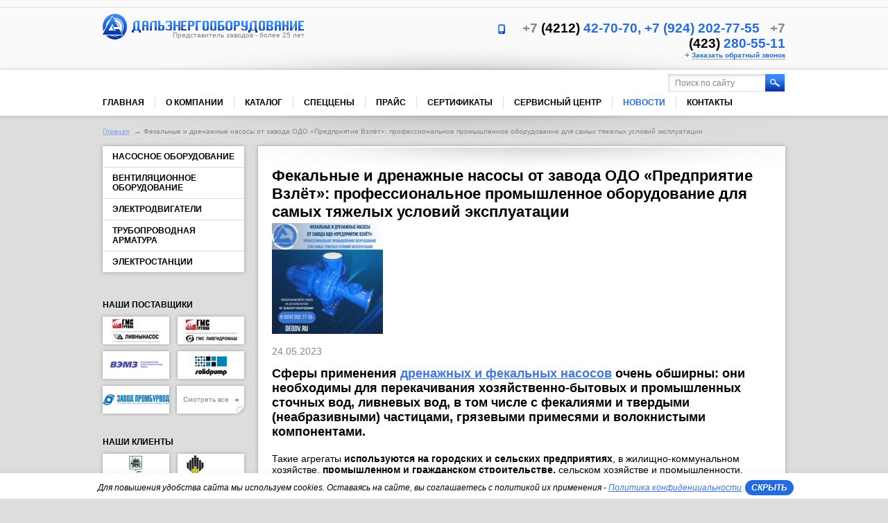

--- FILE ---
content_type: text/html; charset=utf-8
request_url: https://deodv.ru/novosti/news_post/fekalnye-i-drenazhnye-nasosy-ot-zavoda-odo-predpriyatie-vzly
body_size: 12139
content:
                  
    <!DOCTYPE html>
<!--[if IE 9]><html class="no-js ie-9 lt-ie10" lang="ru">
<![endif]-->
<!--[if IE 8]><html class="no-js ie-8 lt-ie9 lt-ie10" lang="ru">
<![endif]-->
<html lang="ru">
<head>
    <meta charset="utf-8">
    <meta name="robots" content="all">
    <meta name="description" content="Фекальные и дренажные насосы Иртыш от завода Взлет широко используются на городских и сельских предприятиях, в жилищно-коммунальном хозяйстве, промышленном и гражданском строительстве, сельском хозяйстве и промышленности">
    <meta name="keywords" content="насосы Иртыш, дренажные насосы, фекальные насосы, Хабаровск">
    <meta name="SKYPE_TOOLBAR" content="SKYPE_TOOLBAR_PARSER_COMPATIBLE">
    <title>Фекальные и дренажные насосы Иртыш: преимущества, применение</title>
<meta http-equiv="Content-Type" content="text/html; charset=utf-8" />
    <meta name='yandex-verification' content='408c9b41cd0b0976' />
<meta name="google-site-verification" content="oFb-01M9XaFCUoFfJ9J1LOGVWtC-kZ3N9f8-hyQ9I6M" />

    <meta name="google-site-verification" content="KDgPirTMxwzRpZqO1i4LWXpa27ZiVkq3TPARpTVgWbY" />
<meta name='yandex-verification' content='4ea52394a044c68c' />
    <link href="/d/3000/t/v1371/images/styles/normalize.css" rel="stylesheet">
    <link href="/d/3000/t/v1371/images/styles/formstyler.css" rel="stylesheet">
    <script src="/d/3000/t/v1371/images/scripts/modernizr-2.6.2.min.js"></script>
    <script>window.jQuery || document.write('<script src="/d/3000/t/v1371/images/scripts/jquery-1.8.3.min.js"><\/script>')</script>
    <script src="/d/3000/t/v1371/images/scripts/jquery.carouFredSel-6.2.1.js"></script>
    <script src="/d/3000/t/v1371/images/scripts/placeholder.js"></script>
    <script src="/d/3000/t/v1371/images/scripts/jquery.formstyler.js"></script>
    <script src="/d/3000/t/v1371/images/scripts/bpopup.js"></script>
    <script src="/d/3000/t/v1371/images/scripts/notify.min.js"></script>
    <script src="/d/3000/t/v1371/images/scripts/bxslider.js"></script>
    <script src="/d/3000/t/v1371/images/scripts/jquery.equalheightinrow.js"></script>
    
    <script src="/shared/plupload/plupload.full.min.js"></script>
    <script src="/shared/plupload/Plu.js"></script>

    
<link rel='stylesheet' type='text/css' href='/shared/highslide-4.1.13/highslide.min.css'/>
<!--[if IE 6]>
<link rel='stylesheet' type='text/css' href='/shared/highslide-4.1.13/highslide-ie6.css'/>
<![endif]-->
<!--[if lte IE 7 ]>
<link rel='stylesheet' type='text/css' href='/shared/highslide-4.1.13/style1_ie.css'/>
<![endif]-->

<script type='text/javascript' src='/shared/highslide-4.1.13/highslide-full.packed.js'></script>
<script type='text/javascript'>
hs.graphicsDir = '/shared/highslide-4.1.13/graphics/';
hs.outlineType = null;
hs.showCredits = false;
hs.lang={cssDirection:'ltr',loadingText:'Загрузка...',loadingTitle:'Кликните чтобы отменить',focusTitle:'Нажмите чтобы перенести вперёд',fullExpandTitle:'Увеличить',fullExpandText:'Полноэкранный',previousText:'Предыдущий',previousTitle:'Назад (стрелка влево)',nextText:'Далее',nextTitle:'Далее (стрелка вправо)',moveTitle:'Передвинуть',moveText:'Передвинуть',closeText:'Закрыть',closeTitle:'Закрыть (Esc)',resizeTitle:'Восстановить размер',playText:'Слайд-шоу',playTitle:'Слайд-шоу (пробел)',pauseText:'Пауза',pauseTitle:'Приостановить слайд-шоу (пробел)',number:'Изображение %1/%2',restoreTitle:'Нажмите чтобы посмотреть картинку, используйте мышь для перетаскивания. Используйте клавиши вперёд и назад'};</script>

<script type='text/javascript' src='/shared/flowplayer/flowplayer-3.2.9.min.js'></script>

<!-- 46b9544ffa2e5e73c3c971fe2ede35a5 -->
<link rel='stylesheet' type='text/css' href='/shared/s3/css/calendar.css' />
<script type='text/javascript' src='/shared/s3/js/cookie.js'></script>
<script type='text/javascript' src='/shared/s3/js/widgets.js?v=7'></script>
<script type='text/javascript' src='/shared/s3/js/calendar.packed.js'></script>
<script type='text/javascript' src='/shared/feedback/feedback.factory.min.js'></script>
<script type='text/javascript'>
	FeedbackFactory.setOption('sources', '/shared/feedback');
	FeedbackFactory.setOption('url', '/my/s3/feedback/report.php');
	FeedbackFactory.setData('instance_id', 696062);
	FeedbackFactory.addScript('https://cabinet.megagroup.ru/client.jsonp?callback=FeedbackFactory.setUser');
	FeedbackFactory.setUser = function (data) { if(data.id) FeedbackFactory.setData('user_id', data.id);};
</script>
<script type='text/javascript'>/*<![CDATA[*/
widgets.addOnloadEvent(function() {
	if (typeof jQuery == 'undefined') {
		var s = document.createElement('script');
		s.type = 'text/javascript';
		s.src = '/shared/s3/js/jquery-1.7.2.min.js';
		document.body.appendChild(s);
	}
});
/*]]>*/
</script>

<link rel="icon" href="//deodv.ru/favicon.ico" type="image/x-icon" />
<link rel="shortcut icon" href="//deodv.ru/favicon.ico" type="image/x-icon" /> 

    <link href="/g/shop2/shop2.css" rel="stylesheet" type="text/css" />
<script type="text/javascript" src="/shared/s3/js/shop2/shop2.js"></script>
<script type="text/javascript" src="/g/printme.js" charset="utf-8"></script>
<script type="text/javascript" src="/g/no_cookies.js" charset="utf-8"></script>
<script type="text/javascript" src="/g/shop2/shop2custom.js" charset="utf-8"></script>
    <!--[if lt IE 9]>
    <script src="/d/3000/t/v1371/images/scripts/PIE_IE678.js"></script>
    <![endif]-->
    <!--[if IE 9]>
    <script src="/d/3000/t/v1371/images/scripts/PIE_IE9.js"></script>
    <![endif]-->
    <script src="/d/3000/t/v1371/images/scripts/baw.min.js"></script>

    <script src="/d/3000/t/images/scripts/captcha.js?2"></script>
    <script src="/d/3000/t/v1371/images/scripts/scripts.js?3"></script>

    <link href="/d/3000/t/v1371/images/styles/styles.css" rel="stylesheet">





</head>
<body style="">
<div class="site_wrap">
    <header role="banner" class="site_header">
        <div class="site_header_in">
            <div class="site_logo"><a href="/">
                    <img src="/d/3000/t/v1371/images/images/site_logo1.png" alt="">
                </a>
                <div class="site_logo_text">Представитель заводов - более 25 лет</div>
            </div>

            <address class="contacts_top">
                

<span style="color:#868686;">+7  </span>
<span style="color:#000000;">(4212) </span>
 42-70-70, +7 (924) 202-77-55&nbsp;&nbsp;
                

<span style="color:#868686;">+7  </span>
<span style="color:#000000;">(423) </span>
 280-55-11                <br>
                <a href="/obratnyy-zvonok" class="callback_link popup_form">Заказать обратный звонок</a>
            </address>
        </div>
    </header>

    <nav class="menu_top_wr">
        <div class="menu_shadow_bot"></div>
        <div class="menu_top_wr_in">
            <form action="/search" class="site_search">
                <input type="text" name="search" placeholder="Поиск по сайту" class="no_style">
                <button type="submit" class="no_style"><span></span></button>
            </form>

            <ul class="menu_top">
                                    <li>
                        <a href="/home">Главная</a></li>
                                    <li>
                        <a href="/company">О компании</a></li>
                                    <li>
                        <a href="/catalog">Каталог</a></li>
                                    <li>
                        <a href="/rasprodazha">Спеццены</a></li>
                                    <li>
                        <a href="/prays">Прайс</a></li>
                                    <li>
                        <a href="/sertifikaty">Сертификаты</a></li>
                                    <li>
                        <a href="/remont">Сервисный центр</a></li>
                                    <li class="active">
                        <a href="/novosti">Новости</a></li>
                                    <li>
                        <a href="/feedback">Контакты</a></li>
                            </ul>
        </div>
    </nav>

<div class="site_path">

    <a href="/">Главная</a>
                                                                
    


    <span class="path_separator">&rarr;</span>Фекальные и дренажные насосы от завода ОДО «Предприятие Взлёт»: профессиональное промышленное оборудование для самых тяжелых условий эксплуатации




</div>

<div class="content_wrap">
    <aside role="complementary" class="left_col">
        <nav class="menu_left_wr">
            <ul class="menu_left">

                                
                
                
                                                                                                <li>
                            <a href="/catalog/folder/nasosnoe-oborudovanie">
                                Насосное оборудование</a></li>
                                                                                                                                                                                                                                                                                                                                                                                                                                                                                                                                                                                                                                                                                                                                                                                                                                                                                                                                                                                                                                                                                                                                                                                                                                                                                                                                                                                                                                                                                                                                                                                                                                                                                                                                                                                                                                                                                                                                                                                                                                                                                                                                                                                                                                                                                                                                                                                                                                                                                                                                                                                                                                                                                                                                                                                                                                                                                                                                                                                                                                                                                                                    <li>
                            <a href="/catalog/folder/ventilyatsionnoe-oborudovanie">
                                Вентиляционное оборудование</a></li>
                                                                                                                                                                                                                                                                                                                                                                                                                                                                                                                                                                                                                                                                                                                                                                                                                                                                                                        <li>
                            <a href="/catalog/folder/elektrodvigateli">
                                Электродвигатели</a></li>
                                                                                                                                                                                                                                                                                                                                                                                                                                                        <li>
                            <a href="/catalog/folder/truboprovodnaya-armatura">
                                Трубопроводная арматура</a></li>
                                                                                                                                                                                                                                                                                                                                                                                                                                                                                                                                                                                                                                                                                                                                                                                                                                                                                                                                                                                                                                                                                                                                                                                                                                                                                                                                                        <li>
                            <a href="/catalog/folder/elektrostancii">
                                Электростанции</a></li>
                                                                                                                                                                                                                                                                                                                                                                                                                                                            </ul>
        </nav>


<!-- 1 _111 -->
            <div class="our_clients_block_left">
            <div class="block_title">Наши поставщики</div>

                                                <span class="our_clients_block_left_item">
                        <img src="/thumb/Ij_IcBq5q-LvpCExdUb68Q/96r40/3000/HMS__LN__rus.jpg" alt="">
                    </span>
                                                                <span class="our_clients_block_left_item">
                        <img src="/thumb/GKXvsowqEgVDQiiHshjBKg/96r40/3000/HMS__LGM__rus.jpg" alt="">
                    </span>
                                                                <span class="our_clients_block_left_item">
                        <img src="/thumb/33fagLdbxmx-G6E7zwnehw/96r40/3000/vladimir1.gif" alt="">
                    </span>
                                                                <span class="our_clients_block_left_item">
                        <img src="/thumb/O_rhgZXwXRda6P4afOVAmg/96r40/3000/small_logo_solidpump.png" alt="">
                    </span>
                                                                <span class="our_clients_block_left_item">
                        <img src="/thumb/ljvycgytfRHp18X4z0GTaw/96r40/3000/zavod.png" alt="">
                    </span>
                                                                                                                                                                                                                                                                                                                                                                                                                                                                
            <a href="/nashi-postavschiki" class="view_all">Смотреть все
                <img src="/d/3000/t/v1371/images/images/callback_link_pic.png" alt=""></a>
        </div>
    
        
        

<!-- 2 _222 -->
                    <div class="our_clients_block_left">
                <div class="block_title">Наши клиенты</div>

                                                            <span class="our_clients_block_left_item">
                            <img src="/thumb/ksXukAcW0s8JCaMXIQJVXg/96r40/3000/3620__logo.gif" alt="">
                        </span>
                                                                                <span class="our_clients_block_left_item">
                            <img src="/thumb/8wHGU3t_GCtN2UQXT2xxJQ/96r40/3000/logo-rosneft.png" alt="">
                        </span>
                                                                                <span class="our_clients_block_left_item">
                            <img src="/thumb/ekIKmghqhuMfjBlU2_KjxQ/96r40/3000/89271__l.jpg" alt="">
                        </span>
                                                                                <span class="our_clients_block_left_item">
                            <img src="/thumb/brw9r7YXF3FLKTY72nyTMw/96r40/3000/logo_1.png" alt="">
                        </span>
                                                                                <span class="our_clients_block_left_item">
                            <img src="/thumb/Ei2yWBYGSBF1fQMjNQqraQ/96r40/3000/21375__1__150x101.gif" alt="">
                        </span>
                                                                                                                                                                                    
                <a href="/nashi-klienty" class="view_all">Смотреть все 
                    <img src="/d/3000/t/v1371/images/images/callback_link_pic.png" alt=""></a>
            </div>
        
        

<!-- 3 _333 -->
         <div class="request_block">
            <div class="block_title">Отправить запрос</div>
            <div class="request_block_body">
                <!-- Шаблон db:zapros -->
<form action="/zapros-na-tovar-big" method="post" class="site_forms" id="order-form-left">
    <input type="hidden" name="jx" value="1" />

    <label class="site_forms_field text"><span class="site_forms_field_title">ФИО: *</span>
        <input type="text" data-alias="" data-req="1" placeholder="Ваше имя" name="d[0]">
    </label><br>

    <label class="site_forms_field text"><span class="site_forms_field_title">Город:</span>
        <input type="text" data-alias="" placeholder="Укажите город" name="d[1]">
    </label><br>

    <label class="site_forms_field text"><span class="site_forms_field_title">Организация:</span>
        <input type="text" data-alias="" placeholder="Название организации" name="d[2]">
    </label><br>

    <label class="site_forms_field text"><span class="site_forms_field_title">Телефон:  *</span>
        <input type="text" data-alias="" data-req="1" placeholder="Ваш контактный номер" name="d[3]">
    </label><br>

    <label class="site_forms_field text"><span class="site_forms_field_title">E-mail:</span>
        <input type="text" data-alias="" placeholder="Адрес вашей почты" name="d[4]">
    </label><br>

    <label class="site_forms_field textarea"><span class="site_forms_field_title">Сообщение:  *</span>
        <textarea data-alias="" rows="5" data-req="1" name="d[5]" placeholder="Текст вашего сообщения"></textarea>
    </label><br>

<INPUT type="checkbox" required="true" value="Безымянный"  id="d[]" name="d[]" />Даю согласие на обработку своих персональных данных, соглашаюсь с Политикой конфиденциальности<SPAN style="color:#000">*</SPAN>

    <div class="site-captchaa">
<!--captcha--!>
<span class="site_forms_field_title"><span style="color:red">*</span><b>Введите код, изображенный на картинке:</b></span><br/>
<div id="s3_captcha_cn1769071229"></div>
<script type="text/javascript" charset="UTF-8" src="http://captcha.oml.ru/static/captcha.js?2"></script>
<script type="text/javascript">
if (/MSIE (\d+\.\d+);/.test(navigator.userAgent) && (new Number(RegExp.$1) <= 8.0 )) {
	widgets.addOnloadEvent(function() {
		try{ mgCaptcha.draw("/my/s3/captcha/get.php", "s3_captcha_cn1769071229") }catch(e){}
	});
} else {
	try{ mgCaptcha.draw("/my/s3/captcha/get.php") }catch(e){}
}
</script>
<input type="text" name="_cn" maxlength="4" size="4" />
<br/><br/>
</div>

    <div class="site_forms_submit">
        <input type="submit" value="Отправить">

        <div class="attach_file">
            <a href="#" id="attach-order-file">Прикрепить <br> файл<img src="/d/3000/t/v1371/images/images/attach_file_pic.png" alt=""></a>
            <textarea style="display: none" name="d[6]" id="file-hidden-json"></textarea>
        </div>
    </div>
</form>            </div>
        </div>

        

    </aside>
    <main role="main" class="main_text">
        <div class="content_text">
          
            <div class="content_text_in">                <h1>Фекальные и дренажные насосы от завода ОДО «Предприятие Взлёт»: профессиональное промышленное оборудование для самых тяжелых условий эксплуатации</h1>


  

  <div>
        	<a class="highslide" href="/d/3000/d/fekalnye-i-drenazhnye-nasosy-ot-zavoda-vzlyot-picture.png" onclick="return hs.expand(this)">
    	<img src="/d/3000/d/3529401_5.jpg" class="n-thumb" alt="" />
    	</a>
            
        <p>24.05.2023</p>
   
        <h2><strong>Сферы применения&nbsp;<a href="https://deodv.ru/catalog/folder/nasosy-irtysh-vzlet" title="Насосы Иртыш купить">дренажных и фекальных насосов</a> очень обширны: они необходимы для перекачивания хозяйственно-бытовых и промышленных сточных вод, ливневых вод, в том числе с фекалиями и твердыми (неабразивными) частицами, грязевыми примесями и волокнистыми компонентами.</strong></h2>
<p><br /><span style="color: #000000;">Такие агрегаты <strong>используются на городских и сельских предприятиях</strong>, в жилищно-коммунальном хозяйстве, <strong>промышленном и гражданском строительстве,</strong> сельском хозяйстве и промышленности.</span><br /><br /><span style="color: #000000;"><strong>Фекальные и дренажные насосы серии Иртыш ПД, ПФ и НФ</strong> - профессиональные промышленные насосы <strong>для самых сложных условий эксплуатации</strong>, практически не требующие обслуживания и <strong>способные работать</strong> как в погруженном перекачиваемую среду положении, так и <strong>в наружном сухом исполнении</strong>.</span></p>
<p></p>
<h3><strong>Преимущества и конструкция насосов Иртыш:</strong></h3>
<ul>
<li><span style="color: #000000;"><strong>Широкий диапазон использования</strong> - насосы Иртыш могут применяться как для откачки осадков и шламов, так и для перекачки чистой воды,</span></li>
<li><span style="color: #000000;"><strong>Компактная форма насосов</strong> и уменьшение затрат на техническое обслуживание,&nbsp;</span></li>
<li><span style="color: #000000;">Риск затопления исключен,</span></li>
<li><span style="color: #000000;"><strong>Полностью автоматизированный</strong> процесс перекачивания стоков,</span></li>
<li><span style="color: #000000;"><strong>Минимальные расходы</strong> на эксплуатацию,</span></li>
<li><span style="color: #000000;"><strong>Экономия электроэнергии</strong>,</span></li>
<li><span style="color: #000000;"><strong>Отсутствие шума, вибрации</strong> и выделения тепла в окружающую среду, благодаря погружному исполнению,</span></li>
<li><span style="color: #000000;">Электродвигатель погружных насосов специального исполнения - герметизирован (встроенного типа),<strong> со степенью защиты IP68, асинхронный, трёхфазный</strong> (монофазный) с короткозамкнутым ротором, а также оснащен встроенными в обмотки термодатчиками.</span></li>
</ul>
<h3><strong>Особенности погружных <span style="color: #003366;"><a href="https://deodv.ru/catalog/product/pogruzhnye-drenazhnye-nasosy-irtysh-pd" title="Дренажные насосы Иртыш ПД купить"><span style="color: #003366;">дренажных насосов Иртыш ПД</span></a></span>:</strong></h3>
<ul>
<li><span style="color: #000000;"><strong>Предназначены для перекачивания чистой воды</strong> с температурой от 1 до 40&ordm;С,</span></li>
<li><span style="color: #000000;"><strong>Используются для подачи общебытовой воды</strong> в частном и коммунальном секторе, использования на продуктовых фабриках, в сельском хозяйстве и многих других объектах,</span></li>
<li><span style="color: #000000;"><strong>Подходят для работы с жидкостью 45&ordm;С</strong> и при погружении в воду на глубину до 10 метров,</span></li>
<li><span style="color: #000000;"><strong>Подходят для перекачивания чистой воды</strong> производственно-технического назначения (кроме морской), воды в отопительных системах, хозяйственной воды, холодной и конденсационной воды, в системах кондиционирования и станциях охлаждения.</span></li>
</ul>
<h3><strong>Особенности погружных <span style="color: #003366;"><a href="https://deodv.ru/catalog/product/nasosy-pogruzhnye-fekalnye-irtysh-pf-pfs" title="Фекальные насосы Иртыш купить"><span style="color: #003366;">фекальных насосов Иртыш ПФ</span></a></span>:</strong></h3>
<ul>
<li><span style="color: #000000;"><strong>Применяются в системах канализации</strong> и на канализационных насосных станциях, когда организовать транспортировку стоков естественным способом не представляется возможным,</span></li>
<li><span style="color: #000000;">Конструкция позволяет без вреда перекачивать фекальные <strong>массы с включениями волокон</strong>, таких как бумага и ткань,</span></li>
<li><span style="color: #000000;">Данные насосы могут перекачивать<strong> до 720 м&sup3;/час</strong> и поднимать жидкость на высоту <strong>до 80 метров</strong>, комплектуются автоматикой и электрическими шкафами для обеспечения защищенным питанием.</span></li>
</ul>
<h3><strong>Особенности наружных <span style="color: #003366;"><a href="https://deodv.ru/catalog/product/nasosy-fekalnye-naruzhnye-irtysh-nf-nk-nm-nfs" title="фекальные насосы Иртыш НФ купить"><span style="color: #003366;">фекальных насосов НФ</span></a></span>:</strong></h3>
<ul>
<li><span style="color: #000000;">Применяются <strong>для откачки стоков</strong> из накопительной емкости канализации,</span></li>
<li><span style="color: #000000;"><strong>Очень удобны в обслуживании</strong>, так как для осмотра и ремонта нет необходимости извлекать агрегат из жидкости,</span></li>
<li><span style="color: #000000;">Фекальные насосы Иртыш для наружной установки при соблюдении правил монтажа и эксплуатации могут эксплуатироваться<strong> 20 лет и более</strong>,</span></li>
<li><span style="color: #000000;">Подходят <strong>для перекачивания жидких масс</strong> с включением неабразивных твердых частиц, а также волокон от бумаги и ткани,</span></li>
<li><span style="color: #000000;">Производительность насосов НФ Иртыш может достигать<strong> 800 м&sup3;/час, напор до 70 метров</strong>,</span></li>
<li><span style="color: #000000;">Для обеспечения <strong>стабильной работы</strong> подключаются к электрическому<strong> шкафу с защитным электрооборудованием</strong> или системам автоматики для обеспечения оптимального режима работы электродвигателя, <strong>экономии электричества</strong> и контроля за состоянием оборудования.</span></li>
</ul>
<p><span style="color: #000000;"><strong>ПК "Дальэнергооборудование" является официальным дилером ведущего Российского насосного завода ОДО "Предприятие "Взлет". Предлагаем подбор и поставку насосов и насосных станций Иртыш для различных сфер применения и бесперебойной эксплуатации в самых сложных условиях.</strong></span></p>
<p style="text-align: center;"></p>
<p style="text-align: center;"><strong><img src="/d/3000/d/3529401_7.jpg" width="450" height="450" alt="fekalnye-i-drenazhnye-nasosy-ot-zavoda-vzlyot-picture" style="border-width: 0;" /></strong></p>
        <br clear="all" />
         
        <a href="/novosti" class="back_history">&laquo; Назад</a>
  </div>
        




    </div></div>
<!--.content-->
</main>
<!--.main-->
</div>

<!-- content_wrap-->
<footer role="contentinfo" class="site_footer">
    <div class="footer_top">
        <ul class="menu_bottom">
                            <li>
                    <a href="/home">Главная</a></li>
                            <li>
                    <a href="/company">О компании</a></li>
                            <li>
                    <a href="/catalog">Каталог</a></li>
                            <li>
                    <a href="/rasprodazha">Спеццены</a></li>
                            <li>
                    <a href="/prays">Прайс</a></li>
                            <li>
                    <a href="/sertifikaty">Сертификаты</a></li>
                            <li>
                    <a href="/remont">Сервисный центр</a></li>
                            <li class="active">
                    <a href="/novosti">Новости</a></li>
                            <li>
                    <a href="/feedback">Контакты</a></li>
                    </ul>
        <ul class="links_bot">
            <li><a href="/obratnyy-zvonok" class="callback_link popup_form">
                    Заказать обратный звонок</a></li>
            <li><a href="/napishite-nam" class="callback_link mail_link popup_form">Напишите нам</a></li>
        </ul>
    </div>

    <div class="contacts_bottom">
        
<address class="contacts_bottom_item left">
    

    
    <div class="cont_item_in">
        <div class="cont_item_title">Офис в Хабаровске:</div>
        <div class="cont_item_number"> 
            <span style="color:#868686;">+7  </span>
            <span style="color:#000000;"> (4212) </span>
             42-70-70, TG, MAX, WA +7 (924) 202-77-55
        </div>
    </div>
    

            </address><address class="contacts_bottom_item right">
    
    <div class="cont_item_in">
        <div class="cont_item_title">Офис во Владивостоке:</div>
        <div class="cont_item_number"> 
            <span style="color:#868686;">+7  </span>
            <span style="color:#000000;"> (423) </span>
             280-55-11
        </div>
    </div>
</address>    </div>

    <div class="footer_bot">
        <div class="site_name_copyright">© 1994-2026, ООО «Дальэнергооборудование». Все права защищены.
<a href="/politika-konfidencialnosti-deodv" target="_blanck">Политика конфиденциальности</a>
            <div class="site_copyright">

                Создание сайта
                <a href="#" onclick="window.location = 'http://exclusive.megagroup.ru'; return false;">exclusive.megagroup.ru</a>
            </div>
        </div>
                    <div class="socials_wr">
                                    <a href="https://vk.com/deodv">
                        <img src="/thumb/XdK9qbS1EkLLW9cwdfa8fg/50r50/3000/Vk.png">
                    </a>
                                    <a href="https://www.ok.ru/group/55869452714076">
                        <img src="/thumb/tyIpRiBGUu7d7opOe88AQA/50r50/3000/Ok.png">
                    </a>
                                    <a href="https://t.me/deodv">
                        <img src="/thumb/aGUceUN79zgLZnTEm62x_w/50r50/3000/Telegram-logo-1024x640-removebg-preview.png">
                    </a>
                                    <a href="https://www.pinterest.ru/deodvrussia/">
                        <img src="/thumb/gXww2YA_hC3am902sKz8ow/50r50/3000/pinterest__1156px__1202646__easyicon.net___2.png">
                    </a>
                            </div>
                <div class="site_counters"><!-- Yandex.Metrika counter -->
<script type="text/javascript" >
   (function(m,e,t,r,i,k,a){m[i]=m[i]||function(){(m[i].a=m[i].a||[]).push(arguments)};
   m[i].l=1*new Date();k=e.createElement(t),a=e.getElementsByTagName(t)[0],k.async=1,k.src=r,a.parentNode.insertBefore(k,a)})
   (window, document, "script", "https://mc.yandex.ru/metrika/tag.js", "ym");

   ym(53362909, "init", {
        clickmap:true,
        trackLinks:true,
        accurateTrackBounce:true,
        webvisor:true
   });
</script>
<noscript><div><img src="https://mc.yandex.ru/watch/53362909" style="position:absolute; left:-9999px;" alt="" /></div></noscript>
<!-- /Yandex.Metrika counter --><!--cms statistics-->
	<script type="text/javascript"><!--
	var megacounter_key="eaf593a8196579e7ab493b5aa5c96377";
	(function(d){
		var s = d.createElement("script");
		s.src = "//counter.megagroup.ru/loader.js?"+new Date().getTime();
		s.async = true;
		d.getElementsByTagName("head")[0].appendChild(s);
	})(document);
	//--></script>
	<!--/cms statistics-->
<!--__INFO2026-01-22 11:39:55INFO__-->
</div>

        <div class="to_mobile_version">
            <a href="/novosti/news_post/fekalnye-i-drenazhnye-nasosy-ot-zavoda-odo-predpriyatie-vzly?to_mobile=1">Мобильная версия сайта</a>
        </div>
    </div>
</footer>

<div class="popup_form_block">
    <div class="popup_form_block_close"></div>
    <div class="block_title" id="popup-title-jx"></div>
    <form id="popup-content-jx" action="" method="post"> 
            </form>
</div>

</div>
<script type="text/javascript" src="//perezvoni.com/files/widgets/2954-ac7-bd6ce7d4c783f7-6e7bd6ce7d4-35aaf84cb9-7d4c783f.js" charset="UTF-8"></script>



<!-- BEGIN JIVOSITE CODE  -->
<script type='text/javascript'>
(function(){ var widget_id = 'KKlgKKzyA9';
var s = document.createElement('script'); s.type = 'text/javascript'; s.async = true; s.src = '//code.jivosite.com/script/geo-widget/'+widget_id; var ss = document.getElementsByTagName('script')[0]; ss.parentNode.insertBefore(s, ss);})();</script>
<!--  END JIVOSITE CODE -->


<script type="text/javascript">(window.Image ? (new Image()) : document.createElement('img')).src = location.protocol + '//vk.com/rtrg?r=CdIONHmGE33eAwzSh7F3iTo2UMDkRgb5DrCGQkLTnF*P7wbztlecj73pEWdoMJOFom2CVtCZ9Mp2j8GfGAb8FzKH9Fzb57WnC8oVheq0nCWRFxjigWK/C1g4AR/BDmTbhr*iinzYznJRZrN04JBPEMwrNEZymZQyI752O5AeBn4-';</script>

<!--Witget.com start  -->
<script type="text/javascript">
/* <![CDATA[ */
;(function(){ if(window.wit_inited)return; window.wit_inited=true; var b = (typeof this.href!="undefined")?this.href:document.location; b = b.toString().toLowerCase(); var c = (window.WitgetData)?"&userdata="+JSON.stringify(window.WitgetData):'';
var a=document.createElement("script"); a.type="text/javascript"; a.async=true;a.src="//loader.witget.com/v2.2/c58921177690dc485a8cf2a457a30f86?ref="+document.referrer+"&url="+b+"&nc="+Math.random()+c; var s=document.getElementsByTagName("script")[0]; s.parentNode.insertBefore(a,s)})();
/* ]]> */
</script>
<!--  Witget.com end-->
</body>
<!--R.D 588-->
</html><div class="cookies-warning cookies-block-js">
	<div class="cookies-warning__body">
		Для повышения удобства сайта мы используем cookies. Оставаясь на сайте, вы соглашаетесь с политикой их применения - <a target="_blank" href="https://deodv.ru/politika-konfidencialnosti-deodv">Политика конфиденциальности</a>
	</div>
	<div class="cookies-warning__close gr-button-5 cookies-close-js">
		СКРЫТЬ
	</div>
</div>



<script>
	document.addEventListener('DOMContentLoaded', function(){
	const	modalClosed = localStorage.getItem('modalClosed'),
			cookiesBlock = document.querySelector('.cookies-block-js'),
			closeBtn = cookiesBlock.querySelector('.cookies-close-js');
	
	if (modalClosed != 1) {
		cookiesBlock.classList.add('opened')
	}
	
	closeBtn.addEventListener('click', function(){
		localStorage.setItem('modalClosed', 1),
		cookiesBlock.classList.remove('opened')
	})
});
</script>



<style>
	body .cookies-warning {
    position: fixed;
    left: 0;
    right: 0;
    bottom: 0;
    box-sizing: border-box;
    padding: 10px 0 5px;
    background: #fff;
    color: #808080;
    z-index: 999;
    box-shadow: 0 1px 10px 0 rgba(0, 0, 0, 0.06);
    font-weight: normal;
    display: none;
    color: #000;
    font: italic 12px 'noto_serif', Arial, Helvetica, sans-serif; }
  body .cookies-warning.opened {
    display: flex;
    align-items: center;
    justify-content: center; }
  body .cookies-warning__body {
    line-height: 1.2;
    padding: 0 5px; }
    @media (max-width: 480px) {
    body .cookies-warning__body {
      margin-bottom: 5px;
      text-align: center; } }
  body .cookies-warning__close {
    cursor: pointer;
    padding: 5px 9px;
    font-weight: normal;
        font-size: 12px;
    display: block;
    color: white;
    background: #256be0;
    border-radius: 250px;
    font-weight: 600;
    color: #fff;
    line-height: 1; }
</style>


--- FILE ---
content_type: text/html; charset=UTF-8
request_url: https://deodv.ru/my/s3/captcha/get.php?callback=mgCaptcha.stack.mcp3572.up&current_sid=&key=mcp3572&rnd=0.9512670145325364
body_size: 105
content:
mgCaptcha.stack.mcp3572.up({"url":"http:\/\/captcha.oml.ru\/captcha.php?hash=Wmmx8xIjhyAB4Q%3D%3D&key=4a90e1d8abba08206abdd12dba269b52&id=cms","sid":"4a90e1d8abba08206abdd12dba269b52"})

--- FILE ---
content_type: application/javascript
request_url: https://deodv.ru/shared/s3/js/calendar.packed.js
body_size: 3022
content:
function f_tcalParseDate(e){var t=/^\s*(\d{1,2})\.(\d{1,2})\.(\d{2,4})\s*$/;if(!t.exec(e))return alert("Invalid date: '"+e+"'.\nAccepted format is mm/dd/yyyy.");var n=Number(RegExp.$1),r=Number(RegExp.$2),i=Number(RegExp.$3);if(i<100)i+=i<this.a_tpl.centyear?2e3:1900;if(r<1||r>12)return alert("Invalid month value: '"+r+"'.\nAllowed range is 01-12.");var s=new Date(i,r,0);if(n>s.getDate())return alert("Invalid day of month value: '"+n+"'.\nAllowed range for selected month is 01 - "+s.getDate()+".");return new Date(i,r-1,n)}function f_tcalGenerDate(e){return(e.getDate()<10?"0":"")+e.getDate()+"."+(e.getMonth()<9?"0":"")+(e.getMonth()+1)+"."+e.getFullYear()}function tcal(e,t){if(!t){if(e.lang&&e.lang=="ru"){t=RU_TCALDEF}else{t=A_TCALDEF}}if(!window.A_TCALS)window.A_TCALS=[];if(!window.A_TCALSIDX)window.A_TCALSIDX=[];this.s_id=e.id?e.id:A_TCALS.length;window.A_TCALS[this.s_id]=this;window.A_TCALSIDX[window.A_TCALSIDX.length]=this;this.f_show=f_tcalShow;this.f_hide=f_tcalHide;this.f_toggle=f_tcalToggle;this.f_update=f_tcalUpdate;this.f_relDate=f_tcalRelDate;this.f_parseDate=f_tcalParseDate;this.f_generDate=f_tcalGenerDate;this.s_iconId="tcalico_"+this.s_id;this.e_icon=f_getElement(this.s_iconId);if(!this.e_icon){var n=document.createElement("div");n.innerHTML='<img src="'+t.imgpath+'cal.gif" id="'+this.s_iconId+'" onclick="A_TCALS[\''+this.s_id+'\'].f_toggle()" class="tcalIcon" alt="'+t.open+'" />';e["place"].appendChild(n.firstChild);this.e_icon=f_getElement(this.s_iconId)}this.a_cfg=e;this.a_tpl=t}function f_tcalShow(e){if(!this.a_cfg.controlname)throw"TC: control name is not specified";if(this.a_cfg.formname){var t=document.forms[this.a_cfg.formname];if(!t)throw"TC: form '"+this.a_cfg.formname+"' can not be found";this.e_input=t.elements[this.a_cfg.controlname];if(this.a_cfg.intervalupdatecont&&this.a_cfg.intervalpair&&this.a_cfg.intervalpair.length==2){this.intervalpair=[t.elements[this.a_cfg.intervalpair[0]],t.elements[this.a_cfg.intervalpair[1]]];this.intervalupdatecont=t.elements[this.a_cfg.intervalupdatecont]}}else{this.e_input=f_getElement(this.a_cfg.controlname);if(this.a_cfg.intervalpair&&this.a_cfg.intervalpair.length==2){this.intervalpair=[f_getElement(this.a_cfg.intervalpair[0]),f_getElement(this.a_cfg.intervalpair[1])]}this.intervalupdatecont=f_getElement(this.a_cfg.intervalupdatecont)}if(!this.e_input||!this.e_input.tagName||this.e_input.tagName!="INPUT")throw"TC: element '"+this.a_cfg.controlname+"' does not exist in "+(this.a_cfg.formname?"form '"+this.a_cfg.controlname+"'":"this document");this.e_div=f_getElement("tcal");if(!this.e_div){this.e_div=document.createElement("DIV");this.e_div.id="tcal";document.body.appendChild(this.e_div)}this.e_iframe=f_getElement("tcalIF");if(b_ieFix&&!this.e_iframe){this.e_iframe=document.createElement("IFRAME");this.e_iframe.style.filter="alpha(opacity=0)";this.e_iframe.id="tcalIF";this.e_iframe.src=this.a_tpl.imgpath+"pixel.gif";document.body.appendChild(this.e_iframe)}f_tcalHideAll();this.e_icon=f_getElement(this.s_iconId);this.e_div.style.display="block";if(this.e_iframe){this.e_iframe.style.display="block"}if(!this.f_update())return;this.e_div.style.visibility="visible";this.e_div.style.display="block";if(this.e_iframe){this.e_iframe.style.visibility="visible";this.e_iframe.style.display="block"}this.e_icon.src=this.a_tpl.imgpath+"no_cal.gif";this.e_icon.title=this.a_tpl.close;this.b_visible=true}function f_tcalHide(e){if(e){this.e_input.value=this.f_generDate(new Date(e));if(this.intervalpair&&this.intervalupdatecont&&this.intervalpair[0].value!=""&&this.intervalpair[1].value!="")this.intervalupdatecont.value=this.intervalpair[0].value+" -- "+this.intervalpair[1].value;else if(this.intervalupdatecont)this.intervalupdatecont.value=""}if(!this.b_visible)return;if(this.e_iframe){this.e_iframe.style.visibility="hidden";this.e_iframe.style.display="none"}this.e_div.style.visibility="hidden";this.e_div.style.display="none";this.e_icon=f_getElement(this.s_iconId);this.e_icon.src=this.a_tpl.imgpath+"cal.gif";this.e_icon.title="Open Calendar";this.b_visible=false}function f_tcalToggle(){return this.b_visible?this.f_hide():this.f_show()}function f_tcalUpdate(e){var t=new Date;t.setHours(0);t.setMinutes(0);t.setSeconds(0);t.setMilliseconds(0);var n=this.a_cfg.today?this.f_parseDate(this.a_cfg.today):t;var r=this.e_input.value==""?this.a_cfg.selected?this.f_parseDate(this.a_cfg.selected):n:this.f_parseDate(this.e_input.value);if(!e)e=r;else if(typeof e=="number")e=new Date(e);else if(typeof e=="string")this.f_parseDate(e);if(!e)return false;var i=new Date(e);i.setDate(1);i.setDate(1-(7+i.getDay()-this.a_tpl.weekstart)%7);var s,o='<table class="ctrl"><tbody><tr>'+(this.a_tpl.yearscroll?"<td"+this.f_relDate(e,-1,"y")+' title="Previous Year"><img src="'+this.a_tpl.imgpath+'prev_year.gif" /></td>':"")+"<td"+this.f_relDate(e,-1)+' title="Previous Month"><img src="'+this.a_tpl.imgpath+'prev_mon.gif" /></td><th>'+this.a_tpl.months[e.getMonth()]+" "+e.getFullYear()+"</th><td"+this.f_relDate(e,1)+' title="Next Month"><img src="'+this.a_tpl.imgpath+'next_mon.gif" /></td>'+(this.a_tpl.yearscroll?"<td"+this.f_relDate(e,1,"y")+' title="Next Year"><img src="'+this.a_tpl.imgpath+'next_year.gif" /></td></td>':"")+'</tr></tbody></table><table><tbody><tr class="wd">';for(var u=0;u<7;u++)o+="<th>"+this.a_tpl.weekdays[(this.a_tpl.weekstart+u)%7]+"</th>";o+="</tr>";var a=new Date(i);while(a.getMonth()==e.getMonth()||a.getMonth()==i.getMonth()){o+="<tr>";for(var f=0;f<7;f++){s=[];if(a.getMonth()!=e.getMonth())s[s.length]="othermonth";if(a.getDay()==0||a.getDay()==6)s[s.length]="weekend";if(a.valueOf()==n.valueOf())s[s.length]="today";if(a.valueOf()==r.valueOf())s[s.length]="selected";o+="<td onclick=\"A_TCALS['"+this.s_id+"'].f_hide("+a.valueOf()+')"'+(s.length?' class="'+s.join(" ")+'">':">")+a.getDate()+"</td>";a.setDate(a.getDate()+1)}o+="</tr>"}o+="</tbody></table>";this.e_div.innerHTML=o;var l=this.e_div.offsetWidth;var c=this.e_div.offsetHeight;var h=f_getPosition(this.e_icon,"Top")+this.e_icon.offsetHeight;var p=f_getPosition(this.e_icon,"Left")-l+this.e_icon.offsetWidth;if(p<0)p=0;this.e_div.style.left=p+"px";this.e_div.style.top=h+"px";if(this.e_iframe){this.e_iframe.style.left=p+"px";this.e_iframe.style.top=h+"px";this.e_iframe.style.width=l+6+"px";this.e_iframe.style.height=c+6+"px"}return true}function f_getPosition(e,t){var n=0,r,i=e;while(i){r=i["offset"+t];n+=r;i=i.offsetParent}if(b_ieMac)n+=parseInt(document.body[t.toLowerCase()+"Margin"]);else if(b_safari)n-=r;i=e;while(i!=document.body){r=i["scroll"+t];if(r&&i.style.overflow=="scroll")n-=r;i=i.parentNode}return n}function f_tcalRelDate(e,t,n){var n=n=="y"?"FullYear":"Month";var r=new Date(e);r["set"+n](e["get"+n]()+t);if(r.getDate()!=e.getDate())r.setDate(0);return" onclick=\"A_TCALS['"+this.s_id+"'].f_update("+r.valueOf()+')"'}function f_tcalHideAll(){for(var e=0;e<window.A_TCALSIDX.length;e++)window.A_TCALSIDX[e].f_hide()}var A_TCALDEF={months:["January","February","March","April","May","June","July","August","September","October","November","December"],weekdays:["Su","Mo","Tu","We","Th","Fr","Sa"],yearscroll:true,weekstart:0,centyear:70,imgpath:"/my/s3/images/calendar/",close:"Сlose calendar",open:"Open calendar"};var RU_TCALDEF={months:["Январь","Февраль","Март","Апрель","Май","Июнь","Июль","Август","Сентябрь","Октябрь","Ноябрь","Декабрь"],weekdays:["Вс","Пн","Вт","Ср","Чт","Пт","Сб"],yearscroll:true,weekstart:1,centyear:70,imgpath:"/my/s3/images/calendar/",close:"Закрыть календарь",open:"Открыть календарь"};f_getElement=document.all?function(e){return document.all[e]}:function(e){return document.getElementById(e)};var s_userAgent=navigator.userAgent.toLowerCase(),re_webkit=/WebKit\/(\d+)/i;var b_mac=s_userAgent.indexOf("mac")!=-1,b_ie5=s_userAgent.indexOf("msie 5")!=-1,b_ie6=s_userAgent.indexOf("msie 6")!=-1&&s_userAgent.indexOf("opera")==-1;var b_ieFix=b_ie5||b_ie6,b_ieMac=b_mac&&b_ie5,b_safari=b_mac&&re_webkit.exec(s_userAgent)&&Number(RegExp.$1)<500

--- FILE ---
content_type: text/javascript
request_url: https://counter.megagroup.ru/eaf593a8196579e7ab493b5aa5c96377.js?r=&s=1280*720*24&u=https%3A%2F%2Fdeodv.ru%2Fnovosti%2Fnews_post%2Ffekalnye-i-drenazhnye-nasosy-ot-zavoda-odo-predpriyatie-vzly&t=%D0%A4%D0%B5%D0%BA%D0%B0%D0%BB%D1%8C%D0%BD%D1%8B%D0%B5%20%D0%B8%20%D0%B4%D1%80%D0%B5%D0%BD%D0%B0%D0%B6%D0%BD%D1%8B%D0%B5%20%D0%BD%D0%B0%D1%81%D0%BE%D1%81%D1%8B%20%D0%98%D1%80%D1%82%D1%8B%D1%88%3A%20%D0%BF%D1%80%D0%B5%D0%B8%D0%BC%D1%83%D1%89%D0%B5%D1%81%D1%82%D0%B2%D0%B0%2C%20%D0%BF%D1%80%D0%B8%D0%BC%D0%B5%D0%BD%D0%B5%D0%BD%D0%B8%D0%B5&fv=0,0&en=1&rld=0&fr=0&callback=_sntnl1769071232069&1769071232069
body_size: 96
content:
//:1
_sntnl1769071232069({date:"Thu, 22 Jan 2026 08:40:32 GMT", res:"1"})